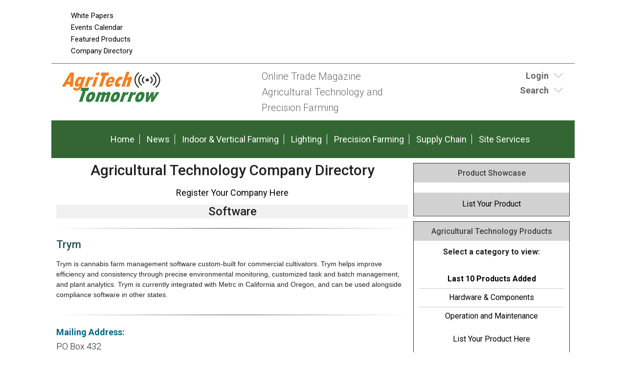

--- FILE ---
content_type: text/html;charset=UTF-8
request_url: https://www.agritechtomorrow.com/company_directory/trym/199986492
body_size: 9601
content:
<!DOCTYPE html>
<html lang="en-US">
<head>
<meta charset="UTF-8" />
<title>Agricultural Technology Company - Trym | AgriTechTomorrow</title>
<meta name="description" content="Trym is cannabis farm management software custom-built for commercial cultivators. Trym helps improve efficiency and consistency through precise environmental monitoring, customized task and batch management, and plant analytics. Trym is currently integrated with Metrc in California and Oregon, and can be used alongside compliance software in other states. " />
<meta name="keywords" content="Agritech, Agtech, Precision Agriculture, Drones, Sensors, Remote Sensing, Precision Farming, Smart Farming, Precision Agronomics, Data management, big Data, GPS guidance, crop yield, robot farming, unmanned tractors, news, articles, events, technology, magazine, emagazine, newsletter, ezine, jobs, training" />
<meta http-equiv="Content-Type" content="text/html; charset=utf-8" />
<meta name="verify-v1" content="Gd5bn2Fv0fmXodfJY9HnK1cuDfL7PODJPWYBsULsmuU=" />
<meta name="msvalidate.01" content="FAFAE9B495318FCA21E6E67E7EA6B91F" />
<meta name="msvalidate.01" content="5245D9C9E882DD34BDB43684DA55839C" />
<meta name="google-site-verification" content="pSYZAr8NierkjkBnrR-KiUIbS8AT5DeXxnBD0-1qJxk" />
<meta name="y_key" content="340a0850068ac3f9" />
<link rel="image_src" href="//agritechtomorrow.com/images/facebooknews.jpg" / ><!--formatted-->
<meta property="og:type"               content="article" />
<meta property="og:title"              content="Agricultural Technology Company - Trym | AgriTechTomorrow" />
<meta property="og:description"        content="Trym is cannabis farm management software custom-built for commercial cultivators. Trym helps improve efficiency and consistency through precise environmental monitoring, customized task and batch management, and plant analytics. Trym is currently integrated with Metrc in California and Oregon, and can be used alongside compliance software in other states. " />
<meta property="og:image"              content="//agritechtomorrow.com/images/facebooknews.jpg" />
<meta property="og:url"              content="//agritechtomorrow.com/company_directory/trym/199986492" />

<meta name="robots" content="noodp,noydir" />
<meta name="viewport" content="width=device-width, initial-scale=1.0" />
<link rel="Shortcut Icon" href="/favicon.ico" type="image/x-icon" />
<!--<link rel='stylesheet' id='css-theme-css'  href='/css/style.min.css' type='text/css' media='all' />-->
<link id='css-theme-css'  href='/css/style.min.css' type='text/css' media='all' rel="preload" as="style" onload="this.onload=null;this.rel='stylesheet'"  />
<link id='css-theme-css'  href='/css/responsive.min.css' type='text/css' media='all' rel="preload" as="style" onload="this.onload=null;this.rel='stylesheet'" />
<link id='css-theme-css'  href='/css/forms.min.css' type='text/css' media='all' rel="preload" as="style" onload="this.onload=null;this.rel='stylesheet'" />

<noscript><link rel="stylesheet" href="/css/forms.min.css"></noscript>
<link href='https://fonts.googleapis.com/css?family=PT+Sans:400,400italic,700,700italic|PT+Sans+Narrow:700,400|Raleway:400,500,600|Roboto:400,500,700,300,300italic,400italic,500italic,700italic' rel="preload" as="style" type='text/css' onload="this.rel='stylesheet'" />
<noscript><link rel="stylesheet" href="https://fonts.googleapis.com/css?family=PT+Sans:400,400italic,700,700italic|PT+Sans+Narrow:700,400|Raleway:400,500,600|Roboto:400,500,700,300,300italic,400italic,500italic,700italic" type="text/css"></noscript>
<!--<link href='https://fonts.googleapis.com/css?family=PT+Sans:400,400italic,700,700italic|PT+Sans+Narrow:700,400|Raleway:400,500,600|Roboto:400,500,700,300,300italic,400italic,500italic,700italic' rel='stylesheet' type='text/css' />-->

<script src="/js/jquery.js"></script>
<script src="/js/jquery.easing.1.3.js" defer></script>
<script type="text/javascript" src="/js/jquery.infieldlabel.min.js" defer></script>
<!--<script type="text/javascript" src="/js/infieldlabels.js" defer></script>-->
<script type="text/javascript" src="/js/jquery.tools.min.js" defer></script>





<!-- OLD ADSENSE
	<script async src="https://pagead2.googlesyndication.com/pagead/js/adsbygoogle.js"></script>
<script>
  (adsbygoogle = window.adsbygoogle || []).push({
    google_ad_client: "ca-pub-5420694989589968",
    enable_page_level_ads: true
  });
</script>
-->

<!-- ADSENSE -->
<script async src="https://pagead2.googlesyndication.com/pagead/js/adsbygoogle.js?client=ca-pub-5420694989589968"
     crossorigin="anonymous"></script>

	
<!-- Global site tag (gtag.js) - Google Analytics ADDED 9/23/2022-->
<script async src=https://www.googletagmanager.com/gtag/js?id=G-6XT5911B1D></script> 
	<script> window.dataLayer = window.dataLayer || []; function gtag(){dataLayer.push(arguments);} gtag('js', new Date()); gtag('config', 'G-6XT5911B1D'); </script>


<script language="JavaScript" type="text/javascript">
<!--
function confirmSubmit()
{
var agree=confirm("Are you sure you wish to continue?");
if (agree)
	return true ;
else
	return false ;
}
// -->
</script>

<script language="JavaScript" type="text/javascript">

  var _gaq = _gaq || [];
  _gaq.push(['_setAccount', 'UA-98881016-1']);
  _gaq.push(['_trackPageview']);

  (function() {
    var ga = document.createElement('script'); ga.type = 'text/javascript'; ga.async = true;
    ga.src = ('https:' == document.location.protocol ? 'https://ssl' : 'https://www') + '.google-analytics.com/ga.js';
    var s = document.getElementsByTagName('script')[0]; s.parentNode.insertBefore(ga, s);
  })();

</script>
    
<script language="JavaScript" type="text/javascript">
$(document).ready(function() {
    $('#login-toggle .toggle_trigger').click(function() {
        $('.toggle_content').slideToggle(300);
        $(this).toggleClass('close');
    });
});    
</script>
<script language="JavaScript" type="text/javascript">
$(document).ready(function() {
    $('#search-toggle .toggle_trigger').click(function() {
        $('#search-toggle .toggle_content').slideToggle(300);
        $(this).toggleClass('close');
    });
});    
</script>
    
<!-- Begin Constant Contact Active Forms -->
<script> var _ctct_m = "6913f53599591226b47857816ae8ef9a"; </script>
<script id="signupScript" src="//static.ctctcdn.com/js/signup-form-widget/current/signup-form-widget.min.js" async defer></script>
<!-- End Constant Contact Active Forms -->
    
<script type="text/javascript">
function OnSubmitForm()
{
    // Google Custom Search
    if(document.searchform.operation[0].checked == true) {
        document.searchform.action ="https://www.google.com/cse";
    // Search Articles
    }
    else if(document.searchform.operation[1].checked == true) {
        document.searchform.action ="/streaming.php?search";
    // Search News
    }
    else if(document.searchform.operation[2].checked == true) {
        document.searchform.action ="/streaming.php?search";
    }
    // Search Companies
    else if(document.searchform.operation[3].checked == true) {
        document.searchform.action ="/company_directory_search.php#results";
    }
    
    return true;
}
$(document).ready(function(){
    
    $('input:radio[name="operation"]').change(function(){
                
        // Google Custom Search
        if($(this).val() == 'g'){
            $("#cse-search-box").find("input#nav_searchfield").attr("name", "q");
            $("#cse-search-box").find("label#nav_searchlabel").attr("for", "q");
            $("#cse-search-box").find("input#nav_search").attr("name", "sa");
            $("#cse-search-box").attr("target", "_blank");
        }
        
        // Search Articles
        if($(this).val() == 'a'){
            $("#cse-search-box").find("input#nav_searchfield").attr("name", "all");
            $("#cse-search-box").find("label#nav_searchlabel").attr("for", "all");
            $("#cse-search-box").find("input#nav_search").attr("name", "search");
            $("#cse-search-box").attr("target", "_self");
            $("#cse-search-box").find("#nav-hidden.postfields input").attr("value", "a");
        }
        
        // Search News
        if($(this).val() == 'n'){
            $("#cse-search-box").find("input#nav_searchfield").attr("name", "all");
            $("#cse-search-box").find("label#nav_searchlabel").attr("for", "all");
            $("#cse-search-box").find("input#nav_search").attr("name", "search");
            $("#cse-search-box").attr("target", "_self");
            $("#cse-search-box").find("#nav-hidden.postfields input").attr("value", "n");
        }
        
        // Search Companies
        if($(this).val() == 'c'){
            $("#cse-search-box").find("input#nav_searchfield").attr("name", "keyword");
            $("#cse-search-box").find("label#nav_searchlabel").attr("for", "keyword");
            $("#cse-search-box").find("input#nav_search").attr("name", "search");
            $("#cse-search-box").attr("target", "_self");
        }
        
    });

});
</script>

</head>
<body class="content-column" itemscope="itemscope">
    <a name="top" id="top"></a>
    <div class="site-container">
        <div class="site-promo" itemscope="itemscope">
            <div class="wrap">
                <nav class="nav-promo" itemtype="https://schema.org/SiteNavigationElement" itemscope="itemscope" role="navigation">
                    <ul class="menu nav-menu">
                        <!--<li class="menu-item">
                                                            <a href="/site_services.php">Login</a>
                                                    </li>
                        -->
                        <li class="menu-item"><a href="/whitepapers.php">White Papers</a></li>
						<li class="menu-item"><a href="/events.php">Events Calendar</a></li>
						<li class="menu-item"><a href="/products.php">Featured Products</a></li>
                        <li class="menu-item"><a href="/company_directory_search.php">Company Directory</a></li>
                    </ul>
                </nav>
                <div class="promo-banner"><!-- BEGIN ADVERTSERVE CODE BLOCK -->
<!--
Publisher #6: AgriTechTomorrow
Zone #130: AT 728x90 Leaderboard
Size #19: Jumbo Banner [728x90]
-->



<script type="text/javascript">
document.write('<scr'+'ipt src="//ljb.advertserve.com/servlet/view/banner/javascript/zone?zid=130&pid=6&resolution='+(window.innerWidth||screen.width)+'x'+(window.innerHeight||screen.height)+'&random='+Math.floor(89999999*Math.random()+10000000)+'&millis='+new Date().getTime()+'&referrer='+encodeURIComponent((window!=top&&window.location.ancestorOrigins)?window.location.ancestorOrigins[window.location.ancestorOrigins.length-1]:document.location)+'" type="text/javascript"></scr'+'ipt>');
</script>




<!-- END ADVERTSERVE CODE BLOCK --></div>
                <div class="promo-tile"><!-- BEGIN ADVERTSERVE CODE BLOCK -->
<!--
Publisher #6: AgriTechTomorrow
Zone #131: AT Page Peel
Secure (HTTPS): enabled
-->
<script type="text/javascript">
document.write('<scr'+'ipt src="https://ljb.advertserve.com/servlet/view/pagepeel/javascript/zone?zid=131&pid=6&resolution='+(window.innerWidth||screen.width)+'x'+(window.innerHeight||screen.height)+'&random='+Math.floor(89999999*Math.random()+10000000)+'&millis='+new Date().getTime()+'&referrer='+encodeURIComponent((window!=top&&window.location.ancestorOrigins)?window.location.ancestorOrigins[window.location.ancestorOrigins.length-1]:document.location)+'" type="text/javascript" async></scr'+'ipt>');
</script>
<!-- END ADVERTSERVE CODE BLOCK --></div>
            </div>
        </div>
        <header class="site-header" itemscope="itemscope" role="banner">
            <div class="wrap">
                <div class="title-area">
                    <div class="site-title" itemprop="headline"><a title="AgriTechTomorrow" href="//agritechtomorrow.com"><img class="logo" src="/images/site-logo.png" alt="AgriTechTomorrow logo" /></a></div>
                    <div class="site-description" itemprop="description"><p>Online Trade Magazine <br>Agricultural Technology and <br>Precision Farming</p></div>
                </div>
                <aside class="header-tools-area">
                    <section id="login-toggle" class="header-tool">
                        <div class="wrap">
							
							
                                                            <div class="toggle_trigger"><strong>Login</strong></div> 
                                <div class="toggle_content">
                                    <!-- Login Form -->
                                    <section>
                                        <h2 class="entry-title aligncenter" itemprop="headline">Partner Login</h2>
                                        <div class="panel-content">

                                            <p class="description">If you do not have a AgriTechTomorrow partner account, please <a href="/register.php">register</a> - it's free!</p>

                                            <form action="/site_services.php" method="post" name="form_login" id="form_login">
                                                <div class="fieldgroup ifl">
                                                  <label for="username">Email Address</label><br />
                                                  <input type="text" name="username" id="username" value="" autocomplete="off" />
                                                </div>
                                                <div class="fieldgroup ifl">
                                                  <label for="userpassword">Password</label><br />
                                                  <input type="password" name="userpassword" id="userpassword" value="" autocomplete="off" />
                                                </div>
                                                <div class="fieldgroup">
                                                  <input name="LogIn" type="submit" class="button" id="LogIn" value="Login" />
                                                </div>
                                                <p class="clear"></p>
                                                <div class="aligncenter description">
                                                    <a href="/register.php">Register Now</a> | <a href="/login_password.php">Forgot Password</a>                                                </div>
                                            </form>
                                        </div>
                                    </section>
                                </div>
                                                    </div>
                    </section>
                    
                    <section id="search-toggle" class="header-tool search">
                        <div class="wrap">
                            <div class="toggle_trigger"><strong>Search</strong></div> 
                            <div class="toggle_content">
                                <section>
                                    <h2 class="entry-title aligncenter" itemprop="headline">Site Search</h2>
                                    <div class="panel-content" id="cse-search-box">
                                        <!-- Search Form -->
                                        <form id="005216248752944248693:tutpxyzimvw" name="searchform" class="search-form" onSubmit="return OnSubmitForm();" target="_blank">
                                            <!-- Dynamically named fields -->
                                            <div class="fieldgroup">
                                                <label for="q" id="nav_searchlabel" class="nav_searchlabel">Enter  Keywords</label><br />
                                                <span class="details">(separate each word with a space)</span><br />
                                                <input id="nav_searchfield" type="text" name="all" value="">
                                            </div>
                                                                                        
                                            <!-- Search Form Conditional -->
                                            <p class="description"><strong>Limit search to:</strong></p>
                                            <div class="one-half first"><input type="radio" name="operation" value="g"> <span class="description">Entire Site</span></div>
                                            <div class="one-half"><input type="radio" name="operation" value="a" checked="checked"> <span class="description">Articles</span></div>
                                            <div class="one-half first"><input type="radio" name="operation" value="n"> <span class="description">News</span></div>
                                            <div class="one-half"><input type="radio" name="operation" value="c"> <span class="description">Companies</span></div>
                                            <div class="clear"></div>
                                            
                                            <!-- Google Custom Search Hidden Fields -->
                                            <input type="hidden" value="005216248752944248693:tutpxyzimvw" name="cx">
                                            <input type="hidden" value="UTF-8" name="ie">
                                            
                                            <!-- Company Search Hidden Fields -->
                                            <input type="hidden" value="active" name="Search">
                                            
                                            <!-- News Hidden Fields -->
                                            <div id="nav-hidden" class="postfields">
                                                <input type="hidden" value="a" name="type">
                                            </div>
                                            <div class="one-half first"><p><input type="submit" value="Search" alt="Search" name="search"></p></div>
                                            <div class="one-half"><p class="entry-meta"><strong><a href="/search.php">Advanced Search</a></strong></p></div>                                            
                                        </form>
                                    </div>
                                
								</section>
                            </div>
                        </div>

                    </section>
                    
                    
                    
                    
                    
                </aside>
            </div>
        </header>
        <nav class="nav-primary" itemtype="https://schema.org/SiteNavigationElement" itemscope="itemscope" role="navigation">
            <div class="wrap">
                <ul id="menu-primary-navigation-menu" class="menu nav-menu menu-primary">

                    <li class="menu-item"><a href="/">Home</a></li>
                    <li class="menu-item"><a href="/stream/news/">News</a></li>					
                    
                                                                        <li class="menu-item"><a href="/main/planning-preparation">Indoor & Vertical Farming</a></li>
                                                    <li class="menu-item"><a href="/main/monitoring-growing">Lighting</a></li>
                                                    <li class="menu-item"><a href="/main/harvesting-transport">Precision Farming</a></li>
                                                    <li class="menu-item"><a href="/main/processing-supply-chain">Supply Chain</a></li>
                                                                
                    <li class="menu-item"><a href="/site_services.php">Site Services</a></li>
                    
                </ul>
            </div>
        </nav>
        <div class="site-inner">
            <div class="content-sidebar-wrap">
                
                <main class="content" itemprop="mainContentOfPage" role="main">
                    <article class="page" itemtype="//schema.org/CreativeWork" itemscope="itemscope">        
                        
<!--***************************************************************-->
<!--BEGIN EDITABLE CONTENT - DO NOT EDIT ABOVE THIS LINE-->
<!--***************************************************************-->
                        
                        <header class="page-header"><h1 class="page-title" itemprop="headline">Agricultural Technology Company Directory</h1></header>
                        
                        
                        <div class="page-content" itemprop="text">
                            
                            <p class="aligncenter"><strong><a href="/site_services.php">Register Your Company Here</a></strong></p>
                            
                            
                            
                            <h2>Software
                                                        </h2>
                            
                            <hr />
    
                            
                            <h3>Trym</h3>
                            <p class="description">Trym is cannabis farm management software custom-built for commercial cultivators. Trym helps improve efficiency and consistency through precise environmental monitoring, customized task and batch management, and plant analytics. Trym is currently integrated with Metrc in California and Oregon, and can be used alongside compliance software in other states. </p>
                            <div class="clear"><!--clear float--></div>
                            
                            <hr />
    
                            <p><span class="headtext"> Mailing Address:</span><br />
                            PO Box 432<br />
                            Novato, CA 94948<br />
                            United States of America</p>
                            <p><span class="headtext">Tel:</span> 8588055045</p>

                            <p><span class="headtext">Email:</span> <a href="mailto:karen@trym.io">karen@trym.io</a></p>
                            <p><span class="headtext">Website:</span> <a href="/company_directory.php?track=199986492" target="_blank" rel="nofollow">http://www.trym.io</a></p>
                            <p><span class="headtext">Company Category:</span> Lighting</p>

                            <p><span class="headtext">Company Sector:</span> Software</p>
                            <p><span class="headtext">Keywords:</span> cannabis software, cannabis farm management </p>
                            <p><span class="headtext">Partner Status:</span> Free Company Listing</p>
                            
                            <!--Social Media Icons-->
                            
    
                            <hr />
                            
                            
                            

                            <p><a href="javascript:history.go(-1)" class="redbold">Back</a></p>
                            
                            
                            <section class="stream-panel">
                                <div class="panel-wrap">
                                    <h4 class="panel-title" itemprop="headline">Search The Directory</h4>
                                    <div class="panel-content">
                                        <form method="get" action="/company_directory_search.php#results">
                                            
                                            <div class="fieldgroup one-half first">
                                                <label for="company">Company Name</label><br />
                                                <input name="company" id="company" type="text" maxlength="64" class="text_standard" />
                                            </div>
                                            
                                            <div class="fieldgroup one-half">
                                                <label for="keyword">Industry</label><br />
                                                <select name="industry" id="industry">
                                                <option label="All Industries" value="">All Industries</option>
                                                <option label="Indoor &amp; Vertical Farming" value="1">Indoor &amp; Vertical Farming</option>
<option label="Lighting" value="2">Lighting</option>
<option label="Precision Farming" value="3">Precision Farming</option>
<option label="Supply Chain" value="4">Supply Chain</option>

                                                </select>
                                            </div>
                                            <div class="clear"></div>
                                            
                                            <div class="fieldgroup one-half first">
                                                <label for="keyword">Location</label><br />
                                                <select name="region" id="region">
                                                <option label="All Regions" value="">All Regions</option>
                                                <option label="Canada - West" value="1">Canada - West</option>
<option label="Canada - East" value="2">Canada - East</option>
<option label="USA - North East" value="3">USA - North East</option>
<option label="USA - South East" value="4">USA - South East</option>
<option label="USA - North West" value="5">USA - North West</option>
<option label="USA - South West" value="6">USA - South West</option>
<option label="Central America / Mexico" value="7">Central America / Mexico</option>
<option label="South America" value="8">South America</option>
<option label="Europe - West" value="9">Europe - West</option>
<option label="Europe - East" value="10">Europe - East</option>
<option label="Asia" value="11">Asia</option>
<option label="Africa" value="12">Africa</option>
<option label="Australasia" value="13">Australasia</option>

                                                </select>
                                            </div>
                                            
                                            <div class="fieldgroup one-half">
                                                <label for="keyword">Sector</label><br />
                                                <select name="sector" id="sector">
                                                <option label="All Sectors" value="">All Sectors</option>
                                                <option label="Manufacturing" value="1">Manufacturing</option>
<option label="Distributor" value="2">Distributor</option>
<option label="Integrator" value="3">Integrator</option>
<option label="Consultant" value="4">Consultant</option>
<option label="Association / Cluster" value="5">Association / Cluster</option>
<option label="Software" value="6">Software</option>
<option label="Education / Training" value="7">Education / Training</option>
<option label="Publication" value="8">Publication</option>
<option label="Contributing Author" value="9">Contributing Author</option>

                                                </select>
                                            </div>
                                            <div class="clear"></div>
                                            
                                            <div class="fieldgroup">
                                                <label for="keyword">Keywords</label> 
                                                <span class="details">(separate each word with a space)</span><br />
                                                <input name="keyword" id="keyword" type="text" maxlength="64" class="text_standard" />
                                            </div>
                                            
                                            <div class="fieldgroup">
                                                <label for="search">&nbsp;</label><br />
                                                <input name="Search" id="Search" type="hidden" value="active" />
                                                <input name="search" id="search" type="submit" value="Search" alt="Search" class="button" />
                                            </div>
                                            
                                        </form>
                                    </div><!--end panel-content-->
                                    
                                    <div class="panel-footer">
                                        <div class="one-third first"><strong><a href="/company_directory_search.php?dir_status=3&amp;Search=active#results">Visit Our Partners</a></strong></div>
                                        <div class="one-third"><strong><a href="/company_directory_search.php?region=&sector=&keyword=&Search=active#results">Show All Companies</a></strong></div>
                                        <div class="one-third"><strong><a href="/company_directory_search.php#results">Last 20 Submitted</a></strong></div>
                                    </div><!--end panel-footer-->
                                </div>
                            </section>
                            
                        </div>

<!--***************************************************************-->
<!--END EDITABLE CONTENT - DO NOT EDIT BELOW THIS LINE  -->
<!--***************************************************************-->
                            
                    </article>
                </main>
            
                                <aside class="sidebar sidebar-primary" itemtype="//schema.org/WPSideBar" itemscope="itemscope" role="complementary">
                    
                    
                                                                <!-- Product Showcase Index -->
                    <section class="sidebar-section sidebar-panel">
                        <div class="panel-wrap">
                            <h4 class="panel-title" itemprop="headline">Product Showcase</h4>
                            <div class="panel-content">
                                
                                                                
                            </div>
                            <div class="panel-footer"><a href="/site_services.php">List Your Product</a></div>

                        </div>
                    </section>
                    
                    <!-- Product Index -->
                    <section class="sidebar-section sidebar-panel">
                        <div class="panel-wrap">
                            <h4 class="panel-title" itemprop="headline">Agricultural Technology Products</h4>
                            <div class="panel-content">                                
                                
                                <div class="aligncenter"><strong>Select a category to view:</strong></div>
                                <ul class="links">
                                    <li><a href="/products/agritech-products/new"><strong>Last 10 Products Added</strong></a></li>
                                                                                                                <li><a href="/products/hardware--components/1">Hardware & Components</a></li>
                                                                            <li><a href="/products/operation-and-maintenance/5">Operation and Maintenance</a></li>
                                                                    </ul>
                                <p class="aligncenter"><strong><a href="/site_services.php">List Your Product Here</a></strong></p>
  
                            </div>
                            <div class="panel-footer"><a href="/site_services.php">List Your Product</a></div>
                        </div>
                    </section>
                                        

                                        
                    
                    <!-- Section with Ads -->
                    <section class="sidebar-section sidebar-panel">
                        <div class="panel-wrap">
                            <h4 class="panel-title" itemprop="headline">Sponsors</h4>
                            <div class="panel-content">
                                                                
                                <div class="bannerad"><!-- BEGIN ADVERTSERVE CODE BLOCK -->
<!--
Publisher #6: AgriTechTomorrow
Zone #127: AT 300x250 Sponsor
Size #8: Medium Rectangle [300x250]
-->

<script type="text/javascript">
document.write('<scr'+'ipt src="//ljb.advertserve.com/servlet/view/banner/javascript/zone?zid=127&pid=6&resolution='+(window.innerWidth||screen.width)+'x'+(window.innerHeight||screen.height)+'&random='+Math.floor(89999999*Math.random()+10000000)+'&millis='+new Date().getTime()+'&referrer='+encodeURIComponent((window!=top&&window.location.ancestorOrigins)?window.location.ancestorOrigins[window.location.ancestorOrigins.length-1]:document.location)+'" type="text/javascript"></scr'+'ipt>');
</script>



<!-- END ADVERTSERVE CODE BLOCK --></div>
								
								<div class="bannerad"><!-- BEGIN ADVERTSERVE CODE BLOCK -->
<!--
Publisher #6: AgriTechTomorrow
Zone #133: AT Text Sponsor Postition2
-->
<script type="text/javascript">
document.write('<scr'+'ipt src="//ljb.advertserve.com/servlet/view/text/javascript/zone?zid=133&pid=6&resolution='+(window.innerWidth||screen.width)+'x'+(window.innerHeight||screen.height)+'&random='+Math.floor(89999999*Math.random()+10000000)+'&millis='+new Date().getTime()+'&referrer='+encodeURIComponent((window!=top&&window.location.ancestorOrigins)?window.location.ancestorOrigins[window.location.ancestorOrigins.length-1]:document.location)+'" type="text/javascript"></scr'+'ipt>');
</script>
<!-- END ADVERTSERVE CODE BLOCK --></div>
								
								<div class="one-half-fixed first"><!-- BEGIN ADVERTSERVE CODE BLOCK -->
<!--
Publisher #6: AgriTechTomorrow
Zone #125: AT 120x240 Sponsor
Size #7: Vertical Banner [120x240]
-->


<script type="text/javascript">
document.write('<scr'+'ipt src="//ljb.advertserve.com/servlet/view/banner/javascript/zone?zid=125&pid=6&resolution='+(window.innerWidth||screen.width)+'x'+(window.innerHeight||screen.height)+'&random='+Math.floor(89999999*Math.random()+10000000)+'&millis='+new Date().getTime()+'&referrer='+encodeURIComponent((window!=top&&window.location.ancestorOrigins)?window.location.ancestorOrigins[window.location.ancestorOrigins.length-1]:document.location)+'" type="text/javascript"></scr'+'ipt>');
</script>


<!-- END ADVERTSERVE CODE BLOCK --></div>
								
								<div class="one-half-fixed"><!-- BEGIN ADVERTSERVE CODE BLOCK -->
<!--
Publisher #6: AgriTechTomorrow
Zone #125: AT 120x240 Sponsor
Size #7: Vertical Banner [120x240]
-->


<script type="text/javascript">
document.write('<scr'+'ipt src="//ljb.advertserve.com/servlet/view/banner/javascript/zone?zid=125&pid=6&resolution='+(window.innerWidth||screen.width)+'x'+(window.innerHeight||screen.height)+'&random='+Math.floor(89999999*Math.random()+10000000)+'&millis='+new Date().getTime()+'&referrer='+encodeURIComponent((window!=top&&window.location.ancestorOrigins)?window.location.ancestorOrigins[window.location.ancestorOrigins.length-1]:document.location)+'" type="text/javascript"></scr'+'ipt>');
</script>


<!-- END ADVERTSERVE CODE BLOCK --></div>
								
								<div class="bannerad"><!-- BEGIN ADVERTSERVE CODE BLOCK -->
<!--
Publisher #6: AgriTechTomorrow
Zone #133: AT Text Sponsor Postition2
-->
<script type="text/javascript">
document.write('<scr'+'ipt src="//ljb.advertserve.com/servlet/view/text/javascript/zone?zid=133&pid=6&resolution='+(window.innerWidth||screen.width)+'x'+(window.innerHeight||screen.height)+'&random='+Math.floor(89999999*Math.random()+10000000)+'&millis='+new Date().getTime()+'&referrer='+encodeURIComponent((window!=top&&window.location.ancestorOrigins)?window.location.ancestorOrigins[window.location.ancestorOrigins.length-1]:document.location)+'" type="text/javascript"></scr'+'ipt>');
</script>
<!-- END ADVERTSERVE CODE BLOCK --></div>
								
								<div class="bannerad"><!-- BEGIN ADVERTSERVE CODE BLOCK -->
<!--
Publisher #6: AgriTechTomorrow
Zone #127: AT 300x250 Sponsor
Size #8: Medium Rectangle [300x250]
-->

<script type="text/javascript">
document.write('<scr'+'ipt src="//ljb.advertserve.com/servlet/view/banner/javascript/zone?zid=127&pid=6&resolution='+(window.innerWidth||screen.width)+'x'+(window.innerHeight||screen.height)+'&random='+Math.floor(89999999*Math.random()+10000000)+'&millis='+new Date().getTime()+'&referrer='+encodeURIComponent((window!=top&&window.location.ancestorOrigins)?window.location.ancestorOrigins[window.location.ancestorOrigins.length-1]:document.location)+'" type="text/javascript"></scr'+'ipt>');
</script>



<!-- END ADVERTSERVE CODE BLOCK --></div>
								
								<div class="bannerad"><a href="https://visitor.r20.constantcontact.com/d.jsp?llr=s9wzelzab&amp;p=oi&amp;m=1126729309010&amp;sit=br6cuoelb&amp;f=42baf75d-bd65-4ffe-abf2-e631c68002ba" target="_blank"><img src="/images/site icons/Newsletter_Button.jpg" alt="Newsletters"></a><a href="/whitepapers.php"><img src="/images/site icons/WhitePapers_Button.jpg" alt="White Papers"></a></div>

								<div class="bannerad"><a href="/events.php"><img src="/images/site icons/EventsCalendar_Button.jpg" alt="Events"></a><a href="/stream/news/"><img src="/images/site icons/News_Button.jpg" alt="News"></a>
                                <p style="text-align: center">Socials<br><a href="https://twitter.com/AgriTechTmrw" target="_blank">
                                <img src="https://www.agritechtomorrow.com/images/x_icon.png" width="32" height="32" alt=""/></a><a href="https://www.linkedin.com/company/18082302" target="_blank"><img src="https://www.agritechtomorrow.com/images/linkedin_icon.png" width="32" height="32" alt=""/></a><a href="https://www.agritechtomorrow.com/subscribe.php" target="_blank"><img src="https://www.agritechtomorrow.com/images/newsletter_icon.png" width="32" height="32" alt=""/></a></p>								
								
								</div>
                              
                                 
                            </div>
                            
						
                    </section>

           
                    <!-- Most Popular Articles -->
                    <section class="sidebar-section sidebar-panel">
                        <div class="panel-wrap">
                                                        <h4 class="panel-title" itemprop="headline">Most Popular Articles</h4>
                            <div class="panel-content">
                                                                    <p>No posts to display.</p>
                                                            </div>
                            <div class="panel-footer"><a href="/stream/articles/">Articles &amp; Stories</a> | <a href="/stream/news/">News</a></div>
                            <!--2026-01-17 23:30:10-->
                            <!-- cached -->
                        </div>
                    </section>
                    
                    
                    <!-- Events and Conferences -->
                    <section class="sidebar-section sidebar-panel">
                        <div class="panel-wrap">
                                                        <h4 class="panel-title" itemprop="headline">Events and Conferences</h4>
                            <div class="panel-content">
                                                                                                            <section class="entry">
                                            <p class="entry-title"><a href="https://indoor.ag/" target="_blank">Indoor Ag-Con</a></p>
                                            <div class="entry-meta">Feb 11 | 12 2026, Las Vegas, NV</div>
                                        </section>
                                                                            <section class="entry">
                                            <p class="entry-title"><a href="https://www.geo-week.com" target="_blank">Geo Week</a></p>
                                            <div class="entry-meta">Feb 16 | 18 2026, Denver, CO</div>
                                        </section>
                                                                            <section class="entry">
                                            <p class="entry-title"><a href="https://techhublive.com/" target="_blank">Tech Hub LIVE Conference and Expo</a></p>
                                            <div class="entry-meta">Jul 20 | 22 2026, Des Moines, Iowa</div>
                                        </section>
                                                                                                </div>
                            <div class="panel-footer"><a href="/events.php">More Events</a></div>
                            <!--2026-01-17 23:37:45-->
                            <!-- cached -->
                        </div>
                    </section>
                    
                    <!-- Site Services -->
                    <section class="sidebar-section sidebar-panel">
                        <div class="panel-wrap">
                            <h4 class="panel-title" itemprop="headline">Site Services</h4>
                            <div class="panel-content">
                                <ul class="links">
                                    <li><a href="/company_directory_search.php">Feature Your Company</a></li>
                                    <li><a href="/streaming.php?type=n">Publish Your News</a></li>
                                    <li><a href="/products.php">Promote Your Products / Services</a></li>
                                    <li><a href="/events.php">List Your Event</a></li>
									<li><a href="/advertise.php">Advertise Your Brand</a> </li>
									<li><a href="/associates.php#Article">Contribute Articles and Stories </a></li>
									<li><a href="/subscribe.php">Subscribe to RSS Feeds &amp; Newsletters</a></li>
                                    <li><a href="/search.php">Search - Articles, Companies, News</a> </li>
                                </ul>
                                <p style="text-align: center">Socials<br><a href="https://twitter.com/AgriTechTmrw" target="_blank">
                                <img src="https://www.agritechtomorrow.com/images/x_icon.png" width="32" height="32" alt=""/></a><a href="https://www.linkedin.com/company/18082302" target="_blank"><img src="https://www.agritechtomorrow.com/images/linkedin_icon.png" width="32" height="32" alt=""/></a><a href="https://www.agritechtomorrow.com/subscribe.php" target="_blank"><img src="https://www.agritechtomorrow.com/images/newsletter_icon.png" width="32" height="32" alt=""/></a></p>

                          </div>
                            <div class="panel-footer">
                           

                                <a href="/site_services.php">Full List of Site Services</a></div>
                        </div>
                    </section>
                    
                    <!-- Off Topic -->
                    <section class="sidebar-section sidebar-panel">
                        <div class="panel-wrap">
                            <h4 class="panel-title" itemprop="headline">Off Topic</h4>
                            <div class="panel-content">
                                <section class="entry">
                                                                    <p><strong>Alternative Energy</strong></p>
                                                                    <ul class="links">
                                                                                                                                    <li><a href="http://www.altenergymag.com/stream/stories/#46639" target="_blank">How to Extend Solar Racking Lifespan With Smart Material Pairing</a></li>
                                                                                                                                                                                <li><a href="http://www.altenergymag.com/stream/stories/#46617" target="_blank">Battery storage projects surge as utilities prepare for next grid era in 2026</a></li>
                                                                                                                                                                                <li><a href="http://www.altenergymag.com/stream/stories/#46603" target="_blank">The Future of Lead, Lithium and Vanadium Energy Storage Unveiled at CES 2026</a></li>
                                                                                                                        </ul>
                                                                <!--2026-01-17 23:30:56-->
                                    <!-- cached -->
                                </section>
                                <section class="entry">
                                                                    <p><strong>Robotics &amp; Automation</strong></p>
                                                                    <ul class="links">
                                                                                                                                    <li><a href="http://www.roboticstomorrow.com/stream/stories/#26003" target="_blank">Powering Robotics: How Networks Enable the Era of "Physical LLMs"</a></li>
                                                                                                                                                                                <li><a href="http://www.roboticstomorrow.com/stream/stories/#25964" target="_blank">International robotic safety conference 2025: Key takeaways shaping the future of safe automation</a></li>
                                                                                                                                                                                <li><a href="http://www.roboticstomorrow.com/stream/stories/#25927" target="_blank">How to Overcome Cobot Design Challenges</a></li>
                                                                                                                        </ul>
                                                                <!--2026-01-17 23:32:57-->
                                    <!-- cached -->
                                </section>
                                                                <p><strong>Manufacturing &amp; Automation</strong></p>
                                                                    <ul class="links">
                                                                                                                                    <li><a href="http://www.manufacturingtomorrow.com/stream/stories/#26793" target="_blank">Smart Automation: How AGVs and AMRs Help Manufacturers Manage Rising Costs</a></li>
                                                                                                                                                                                <li><a href="http://www.manufacturingtomorrow.com/article/2025/12/ex-nasa-engineer-now-guiding-manufacturers-to-greater-efficiency/26772" target="_blank">Ex-NASA Engineer Now Guiding Manufacturers to Greater Efficiency</a></li>
                                                                                                                                                                                <li><a href="http://www.manufacturingtomorrow.com/stream/stories/#26762" target="_blank">AI for Product Data Management: A Key Component for Smarter Manufacturing</a></li>
                                                                                                                        </ul>
                                                                <!--2026-01-17 23:32:17-->
                                <!-- cached -->
                            </div>
                            <div class="panel-footer"><a href="http://www.altenergymag.com">AltEnergyMag</a><br />
                                <a href="http://www.roboticstomorrow.com">RoboticsTomorrow</a><br />
                                <a href="http://www.manufacturingtomorrow.com">ManufacturingTomorrow</a></div>
                        </div>
                    </section>
                    
                </aside>                
            </div>
        </div>



        <div class="site-footer" itemtype="//schema.org/WPFooter" itemscope="itemscope" role="contentinfo">
            <div class="wrap">
                <header class="footer-header"><h1 class="footer-title" itemprop="headline">More Agricultural Technology Resources</h1></header>
                
                <section class="aligncenter">
                    <p><!-- BEGIN ADVERTSERVE CODE BLOCK -->
<!--
Publisher #6: AgriTechTomorrow
Zone #126: AT 120x60 Footer Logo
Size #6: Button #2 [120x60]
Display Multiple Ads: 4 ads with a horizontal layout.
-->
<script type="text/javascript">
document.write('<scr'+'ipt src="//ljb.advertserve.com/servlet/view/banner/unique/javascript/strip?zid=126&pid=6&total=4&layout=horizontal&margin=0&padding=10&resolution='+(window.innerWidth||screen.width)+'x'+(window.innerHeight||screen.height)+'&random='+Math.floor(89999999*Math.random()+10000000)+'&millis='+new Date().getTime()+'&referrer='+encodeURIComponent((window!=top&&window.location.ancestorOrigins)?window.location.ancestorOrigins[window.location.ancestorOrigins.length-1]:document.location)+'" type="text/javascript"></scr'+'ipt>');
</script>
<!-- END ADVERTSERVE CODE BLOCK --> </p>
                </section>
                <section class="aligncenter">
                    <p><!-- BEGIN ADVERTSERVE CODE BLOCK -->
<!--
Publisher #6: AgriTechTomorrow
Zone #129: AT 728x90 Internal
Size #19: Jumbo Banner [728x90]
-->
<script type="text/javascript">
document.write('<scr'+'ipt src="//ljb.advertserve.com/servlet/view/banner/javascript/zone?zid=129&pid=6&resolution='+(window.innerWidth||screen.width)+'x'+(window.innerHeight||screen.height)+'&random='+Math.floor(89999999*Math.random()+10000000)+'&millis='+new Date().getTime()+'&referrer='+encodeURIComponent((window!=top&&window.location.ancestorOrigins)?window.location.ancestorOrigins[window.location.ancestorOrigins.length-1]:document.location)+'" type="text/javascript"></scr'+'ipt>');
</script>
<!-- END ADVERTSERVE CODE BLOCK --> </p>
                </section>
                
                <nav class="nav-footer" itemtype="//schema.org/SiteNavigationElement" itemscope="itemscope" role="navigation">
                    <ul id="menu-footer-navigation-menu" class="menu nav-menu menu-footer">
                        <li class="menu-item"><a href="/contact.php">Contact Info</a></li>
                        <li class="menu-item"><a href="/associates.php">Bloggers and Associate Authors</a></li>
                        <li class="menu-item"><a href="/privacy.php">Privacy Policy</a></li>
                        <li class="menu-item"><a href="/advertise.php">Advertise</a></li>
                    </ul>
                </nav>
                
                <nav class="nav-footer-secondary" itemtype="//schema.org/SiteNavigationElement" itemscope="itemscope" role="navigation">
                    <p><a href="/subscribe.php">Subscribe</a> | <a href="/search.php">Search</a> | <a href="/site_services.php#Partner" >Promote Products</a> | <a href="/site_services.php#Directory" >Feature Your Company</a> | <a href="/site_services.php#News" >Publish News</a> | <a href="/site_services.php#Events" >List Event</a></p>
                    <p><a href="/streaming.php?type=a" >Articles</a> | <a href="/streaming.php?type=n" >News</a> | <a href="/streaming.php?type=s" >Stories</a> | <a href="/products.php" >Products</a> | <a href="/company_directory_search.php" >Companies</a> |<a href="/events.php"> Events</a> </p>
                </nav>
 <div align="center"><img src="/images/site icons/bth footer ad with all mags.png" alt="BTH Tech Publications" border="0" usemap="#Map" />
<map name="Map" id="Map">
  <area shape="rect" coords="539,55,725,145" href="https://www.agritechtomorrow.com" target="_self" title="AgritechTomorrow" alt="AgritechTomorrow">
  <area shape="rect" coords="335,53,530,143" href="https://www.manufacturingtomorrow.com" target="_self" title="ManufacturingTomorrow" alt="ManufacturingTomorrow" >
<area shape="rect" coords="137,54,322,140" href="https://www.roboticstomorrow.com" target="_self" title="RoboticsTomorrow" alt="RoboticsTomorrow" >
<area shape="rect" coords="4,53,135,139" href="https://www.altenergymag.com" target="_self" title="AltEnergyMag" alt="AltEnergyMag" >
</map>
 </div>
                
                
                
            </div>
        </div>
        
        <div class="creds">
            <p>&copy; 2010 - 2026 AgriTechTomorrow - All Rights Reserved<br />
                Powered by BTH Management</p>
        </div>
        



    </div>

<script type="text/javascript" src="/js/lazysizes.min.js" defer></script>


    <script type="text/javascript"> 
    // What is $(document).ready ? See: http://flowplayer.org/tools/documentation/basics.html#document_ready
    jQuery(document).ready(function($) {
    
$("img").each(function() {
  var $this = $(this);
  var src = $this.attr("src");
  if($this.hasClass( "logo" )/*attr("class")=='logo' */ )
  {
	//  alert('got logo');
  }
  else
  {
  $this.attr( "data-src", src );
  $this.removeAttr("src");
  $this.addClass("lazyload");
  }
  
}); 

	
	$(function(){ 
    $(".ifl label").inFieldLabels({ fadeOpacity:.3 });
    $(".ifl input").attr("autocomplete","off");
});


    });
	
</script>
    


</body>
</html>

--- FILE ---
content_type: text/html; charset=utf-8
request_url: https://www.google.com/recaptcha/api2/aframe
body_size: -101
content:
<!DOCTYPE HTML><html><head><meta http-equiv="content-type" content="text/html; charset=UTF-8"></head><body><script nonce="Xnww-DYk01aoG7OQAL17DQ">/** Anti-fraud and anti-abuse applications only. See google.com/recaptcha */ try{var clients={'sodar':'https://pagead2.googlesyndication.com/pagead/sodar?'};window.addEventListener("message",function(a){try{if(a.source===window.parent){var b=JSON.parse(a.data);var c=clients[b['id']];if(c){var d=document.createElement('img');d.src=c+b['params']+'&rc='+(localStorage.getItem("rc::a")?sessionStorage.getItem("rc::b"):"");window.document.body.appendChild(d);sessionStorage.setItem("rc::e",parseInt(sessionStorage.getItem("rc::e")||0)+1);localStorage.setItem("rc::h",'1768721914233');}}}catch(b){}});window.parent.postMessage("_grecaptcha_ready", "*");}catch(b){}</script></body></html>